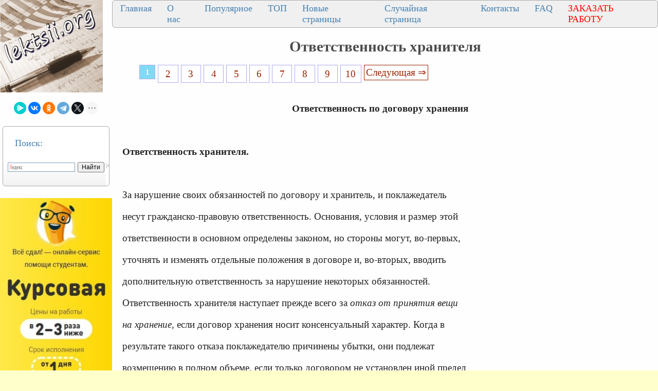

--- FILE ---
content_type: text/html
request_url: https://lektsii.org/1-32169.html
body_size: 10746
content:




<!DOCTYPE html>
<html lang="ru">
<head>
    <meta charset="utf-8">
    <meta name="viewport" content="width=device-width, initial-scale=1.0, maximum-scale=1.0, user-scalable=no">
	<meta name="description" content="Основания, условия и размер этой ответственности в основном определены законом, но стороны могут, во-первых, уточнять и изменять отдельные положения в договоре и, во-вторых, вводить допол­нительную ответственность за нарушение некоторых обязанностей">	
    <title>Ответственность хранителя</title>
    <meta property="og:title" content="Ответственность хранителя">
    <meta property="og:type" content="website">
    <meta property="og:site_name" content="lektsii.org">
    <meta property="og:url" content="https://lektsii.org/1-32169.html">
    <meta property="article:published_time" content="2015-05-08">
    <link rel="alternate" hreflang="ru" href="https://lektsii.org/1-32169.html">
    <link rel="icon" href="/img/icon.ico" type="image/x-icon">


  <!-- Yandex.RTB -->
<script>window.yaContextCb=window.yaContextCb||[]</script>

<style>
body{background:#FFFFFC; margin:0px; }
@media (min-width: 1501px) { /* это будет показано при разрешении монитора до 930 пикселей */
	body{font-size:18px; background:#FFFFCC; background-image:url('img/i.jpg'); }
	p{ font-family:TimesNewRoman, Times New Roman, Times, Baskerville, Georgia, Arial, sans-serif; font-size:14pt; color:#222; margin:20px; margin-right:60px; }
	a{ font-family:TimesNewRoman, Times New Roman, Times, Baskerville, Georgia, Arial; color:#992200; font-size:14pt; }

	a:hover  {
		color: #CC3300;
		text-decoration:none;
	}

	li{ font-family:TimesNewRoman, Times New Roman, Times, Baskerville, Georgia, Arial, sans-serif; font-size:14pt; color:#333;}
}
@media (max-width: 1500px) and (min-width: 971px) {  /* для разрешения экрана от 470 до 930 пикселей */
	body{font-size:16px; background:#FFFFCC; background-image:url('img/i.jpg'); }
	p{ font-family:TimesNewRoman, Times New Roman, Times, Baskerville, Georgia, Arial, sans-serif; font-size:14pt; color:#222; margin:20px; margin-right:60px; }
	a{ font-family:TimesNewRoman, Times New Roman, Times, Baskerville, Georgia, Arial; color:#992200; font-size:14pt; }
	a:hover  {
		color: #CC3300;
		text-decoration:none;
	}

	li{ font-family:Tahoma, Verdana, Arial, sans-serif; font-size:14pt; color:#333;}
}
@media (max-width: 970px) { /* если максимальное разрешение экрана составит 469 пикселей */
  	body{font-size:16px; background:#FFFFCC; background-image:url('img/i.jpg'); }
	p{ font-family:TimesNewRoman, Times New Roman, Times, Baskerville, Georgia, Arial, sans-serif; font-size:12pt; color:#222; margin:10px; margin-right:10px; }
	a{ font-family:TimesNewRoman, Times New Roman, Times, Baskerville, Georgia, Arial; color:#992200; font-size:12pt; }
	a:hover  {
		color: #CC3300;
		text-decoration:none;
	}

	li{ font-family:TimesNewRoman, Times New Roman, Times, Baskerville, Georgia, sans-serif; font-size:14pt; color:#333;}
}

	
h1{color:#4B4B4B; font-size: 22pt; text-align: center; }
h2{color:#CC3300; margin: 20px; font-size:20px; border-bottom:solid 1px #B99400; }
h3{color:#CC3300; margin: 20px; font-size:18px; border-bottom:solid 1px #B99400;}
h4,h5,h6{color:#CC3300; margin: 20px; font-size:16px; border-bottom:solid 1px #B99400;}
img {
    max-width: 100%;     
}


.tableclass{ background:#FeFeFe;}
.down{color:#333; font-size:11px;}
.pcat{ color:#4B4B4B;  font-weight: bold; font-size: 14pt; text-align: center; }
.aleft{ margin-left:10px; font-size: 14pt;  color:#4B4B4B; padding: 3px 3px 3px 10px;}
.aleft:hover{ color:#662020; font-weight: bold;}
.fontd{ background:#F5F5F5;}
.frazi{ background:#F5F5F5;}
.pagesec{ color:#666;  font-size: 9pt;}
.redpravo{ color:#FF0000; font-weight: bold; font-size:14px;}
.viewtext{color:#777; font-size:14px;}
.viewinfo{ color:#777; font-size:14px;}



.pagelink {  font-size:11pt; width: 90%; margin: 0 auto; text-align: center; }  
.pagelink a {
    text-decoration: none;
	background:#fff;
	border: solid 1px #AAE;
	text-align:center;
}

.pagelink a, .pagelink span {
    display: block;
    float: left;
    padding: 0.3em 0.5em;
    margin-right: 5px;
	margin-bottom: 5px;
	min-width:1em;
	text-align:center;
}

.pagelink .current {
    color: #fff;
	font-weight:bold;
	background:#81DAF5;
	border: solid 1px #AAE;
	

}
.pagelink .currentmob {
    color: #81DAF5;
	font-weight:bold;
	text-align:center;
	width: 80%; margin: 0 auto; text-align: center;
}

.pagelink .back_link { border: 1px solid; padding: 3px; margin-top: 0px; text-decoration: none; left: 250px;}

.pagelink a:hover {color:#000; border: solid 1px #FE9A2E; 
text-shadow: 1px 1px 5px #FE9A2E, 0 0 0.1em #FE9A2E; /* Параметры тени */
}
.pagelink .next_link {border: 1px solid; padding: 3px; margin-top: 0px; text-decoration: none; right: 100px;}

.pagelink .back_linkmob {display: inline-block; position: absolute  ; border: 1px solid; padding: 3px; margin-top: 0px; text-decoration: none; left: 5px;}

.pagelink a:hover {color:#000; border: solid 1px #FE9A2E; 
text-shadow: 1px 1px 5px #FE9A2E, 0 0 0.1em #FE9A2E; /* Параметры тени */
}
.pagelink .next_linkmob {display: inline-block; position: absolute  ; border: 1px solid; padding: 3px; margin-top: 0px; text-decoration: none; right: 5px;}

.prokrutka {
height: 320px; 
width: 200px; 
background: #F0F0F0; 
border: 1px solid #BBB; 
overflow-y: scroll; 
}
.DivSuperBlock{
	width: 200px; 
	border: 1px solid #BBB; 
}

.link1{
border: 1px solid #7188FF;
background: #fefcea; 
background: linear-gradient(to top, #FFF, #BFD4FF);
width:90%;
color: #900000; 
font-size:14pt; 
}

.link2{border: 1px solid #7188FF; width: 90%; text-align:left;}
.link2 p{margin-left:10px;}
.link2 a {
    color: #0a49be;;
    font-size:10pt;
    font-weight:bold;
	margin:20px;
   }

.link2 a:hover { text-decoration: none; color: #000060;  }


.grid-item {
  flex-direction: column;
  padding: 10px;
  margin: 10px 0;
  align-self: flex-start;
  justify-content: center;
}
.test-block {
  background-color: #eeeeee;
  min-height: 75px;
  text-align: center;
}

.grid-wrap .row {
  display: flex;
}
.row {
  flex-flow: row wrap;
  justify-content: space-evenly;
  flex: 1 1;
  /* align-items: center; */
  /*background-color: #aaaaaa;*/
}
  .content {
    flex-direction: inherit;
    justify-content: space-evenly;
  }
  .col {
  display: flex;
  flex-direction: column;
  flex: 1 1;
}
.cattitle {
  font-size: 20px;
  color: #333333;
  text-align: center;
  align-self: flex-start;
  justify-content: flex-start;
}
.cattitle:hover {
  color: #535e9b;
  text-decoration: none;
}


DIV.DivLeftMenu{
	margin:5px;
	background:#FFF url(/img/DivLeftMenu.png) left bottom repeat-x;padding:2px 3px;
	border: 1px solid #AAA; 
	border-radius: 6px;
	text-align: left;
}
.leftNav{
	font-size:18px;
	color: #4682B4;
	text-align: left;
}

a.lmenu {text-align: left; margin:1px;padding: 1px 1px 1px 6px;width: 98%;display: block;color: #003366; font: 18px Verdana, Arial, Helvetica, sans-serif;
}

a.lmenu:hover,
a.lmenu:active,
a.lmenu:focus {color: #000033; text-decoration: none;}
a.lmenu#active_menu {color: #FBB306; font-weight: bold;}

a.amob{ font-family:TimesNewRoman, Times New Roman, Times, Baskerville, Georgia, Arial; color:#0E76AE; font-size:12pt; }

/* DivTable.com */
.divTable{
	display: table;
	width: 100%;
}
.divTableRow {
	display: table-row;
}
.divTableHeading {
	display: table-header-group;
}
.divTableCell, .divTableHead {
	display: table-cell;
	padding: 3px 10px;
}
.divTableHeading {
	display: table-header-group;
	font-weight: bold;
}
.divTableFoot {
	display: table-footer-group;
	font-weight: bold;
}
.divTableBody {
	display: table-row-group;
}


.divNav1 {
  top: 50%;
  left: 50%;
 margin: 0;
  padding: 0;
  display: flex;
  background: #F0F0F0;
  border: 1px solid #AAA; 
	border-radius: 6px;
}
.divNav1 .divNav2 {
  list-style: none;
}
.divNav1 .divNav2 a {
		font-size:18px;
	color: #4682B4;
	text-align: left;
	
  position: relative;
  display: block;
  margin: 0 10px;
  padding: 5px 5px;
  text-decoration: none;
  transition: 0.5s;
  overflow: hidden;
}
.divNav1 .divNav2 a::before {
  content: '';
  position: absolute;
  left: -100%;
  width: 100%;
  height: 4px;
  background: #2196f3;
  transition: 0.5s;
}
.divNav1 .divNav2 a:hover {
  color: #FBB306;
}


.vivodcat{ color: #4682B4;  margin:5px;padding: 1px 1px 1px 6px;width: 98%; font: 18px Verdana, Arial, Helvetica, sans-serif; }
.artall{ color: #4682B4; text-transform: uppercase;  margin:1px;padding: 1px 1px 1px 2px;width: 98%; font: 24px Verdana, Arial, Helvetica, sans-serif; }

.divNavMob{
	  background: #F0F0F0;
  border: 1px solid #AAA; 
	border-radius: 2px;
	margin:1px;
}


.adBanner {
    background-color: transparent;
    height: 1px;
    width: 1px;
}

.bestwords {
	background: #F0F0C0;
	border: 1px solid #AA6; 
	border-radius: 8px;
	margin:3px;
}


.adcontainer {
    display: flex;
    flex-direction: column;
    align-items: center;
    width: 100%;
}

.adblock {
    width: 100%;
    height: 300px;
    margin-bottom: 15px;
}

@media (min-width: 768px) {
    .adcontainer {
        flex-direction: row;
        justify-content: space-between;
    }
    .adblock {
        width: 48%;
        height: 300px;
        margin-bottom: 0;
    }
}
</style>

  </head>
<body>


<table width="100%" border="0" cellpadding="0" cellspacing="0" class="tableclass">
  <tr>
    <td width="200" valign="top"><a href="/"><img src="/img/log.jpg" align="top" alt="Лекции.Орг" ></a>
	<br><br>
	
<center>
<script src="https://yastatic.net/share2/share.js"></script>
<div class="ya-share2" data-curtain data-shape="round" data-limit="5" data-services="messenger,vkontakte,odnoklassniki,telegram,twitter,moimir,lj"></div>
</center><br>
<div class="DivLeftMenu">
<p class="leftNav">Поиск:</p>
<div class="ya-site-form ya-site-form_inited_no" onclick="return {'action':'https://lektsii.org/search.php','arrow':false,'bg':'transparent','fontsize':12,'fg':'#000000','language':'ru','logo':'rb','publicname':'Поиск на сайте lektsii.org','suggest':true,'target':'_self','tld':'ru','type':2,'usebigdictionary':true,'searchid':2304694,'input_fg':'#000000','input_bg':'#ffffff','input_fontStyle':'normal','input_fontWeight':'normal','input_placeholder':null,'input_placeholderColor':'#000000','input_borderColor':'#7f9db9'}"><form action="https://yandex.ru/search/site/" method="get" target="_self" accept-charset="utf-8"><input type="hidden" name="searchid" value="2304694"/><input type="hidden" name="l10n" value="ru"/><input type="hidden" name="reqenc" value=""/><input type="search" name="text" value=""/><input type="submit" value="Найти"/></form></div><style type="text/css">.ya-page_js_yes .ya-site-form_inited_no { display: none; }</style><script type="text/javascript">(function(w,d,c){var s=d.createElement('script'),h=d.getElementsByTagName('script')[0],e=d.documentElement;if((' '+e.className+' ').indexOf(' ya-page_js_yes ')===-1){e.className+=' ya-page_js_yes';}s.type='text/javascript';s.async=true;s.charset='utf-8';s.src=(d.location.protocol==='https:'?'https:':'http:')+'//site.yandex.net/v2.0/js/all.js';h.parentNode.insertBefore(s,h);(w[c]||(w[c]=[])).push(function(){Ya.Site.Form.init()})})(window,document,'yandex_site_callbacks');</script>

<br>
</div>

<noindex>
<br>
<a href='https://vse-sdal.com/promo/?ref=1666204' rel='nofollow' target='_blank'><img src='/img/Zdamsam.jpg' align='left' /></a>
<br>	
</noindex>


<div class="DivLeftMenu">
<p class="leftNav">Рекомендуем:</p>

<a href="/5-22906.html"><img src="https://konspekta.net/lektsiiorgimg/baza1/6097343806647.files/image282.gif" align="left" width="150" /></a> 
<a href="/5-22906.html" class="lmenu">Почему я выбрал профессую экономиста</a>
<br><br>
<a href="/1-82843.html"><img src="https://lektsii.org/img/successs.jpg" align="left" width="150" /></a> 
<a href="/1-82843.html" class="lmenu">Почему одни успешнее, чем другие</a>
<br><br>
<a href="/9-19108.html"><img src="https://konspekta.net/lektsiiorgimg/baza9/6503573638409.files/image008.jpg" width="150" /></a> <a href="/9-19108.html"  class="lmenu">Периферийные устройства ЭВМ</a>
<br><br>
<a href="/11-36249.html"><img src="https://konspekta.net/lektsiiorgimg/baza11/1661208772327.files/image037.jpg"  width="180" /></a> <a href="/11-36249.html"  class="lmenu">Нейроглия (или проще глия, глиальные клетки)</a>
<br><br>
</div>
 

<div class="DivLeftMenu">
<p class="leftNav">Категории:</p>


<img src='/img/c/Astronomia.png' align='left' width='22' height="22" /><a href='/Astronomia/' class='aleft'>Астрономия</a><br>
<img src='/img/c/Biologiya.png' align='left' width='22' height="22" /><a href='/Biologiya/' class='aleft'>Биология</a><br>
<img src='/img/c/Geografiya.png' align='left' width='22' height="22" /><a href='/Geografiya/' class='aleft'>География</a><br>
<img src='/img/c/Inostrannie-yaziki.png' align='left' width='22' height="22" /><a href='/Inostrannie-yaziki/' class='aleft'>Другие языки</a><br>
<img src='/img/c/Internet.png' align='left' width='22' height="22" /><a href='/Internet/' class='aleft'>Интернет</a><br>
<img src='/img/c/Informatika.png' align='left' width='22' height="22" /><a href='/Informatika/' class='aleft'>Информатика</a><br>
<img src='/img/c/Istoriya.png' align='left' width='22' height="22" /><a href='/Istoriya/' class='aleft'>История</a><br>
<img src='/img/c/Kultura.png' align='left' width='22' height="22" /><a href='/Kultura/' class='aleft'>Культура</a><br>
<img src='/img/c/Literatura.png' align='left' width='22' height="22" /><a href='/Literatura/' class='aleft'>Литература</a><br>
<img src='/img/c/Logika.png' align='left' width='22' height="22" /><a href='/Logika/' class='aleft'>Логика</a><br>
<img src='/img/c/Matematika.png' align='left' width='22' height="22" /><a href='/Matematika/' class='aleft'>Математика</a><br>
<img src='/img/c/Meditsina.png' align='left' width='22' height="22" /><a href='/Meditsina/' class='aleft'>Медицина</a><br>
<img src='/img/c/Mehanika.png' align='left' width='22' height="22" /><a href='/Mehanika/' class='aleft'>Механика</a><br>
<img src='/img/c/Ohrana-truda.png' align='left' width='22' height="22" /><a href='/Ohrana-truda/' class='aleft'>Охрана труда</a><br>
<img src='/img/c/Pedagogika.png' align='left' width='22' height="22" /><a href='/Pedagogika/' class='aleft'>Педагогика</a><br>
<img src='/img/c/Politika.png' align='left' width='22' height="22" /><a href='/Politika/' class='aleft'>Политика</a><br>
<img src='/img/c/Pravo.png' align='left' width='22' height="22" /><a href='/Pravo/' class='aleft'>Право</a><br>
<img src='/img/c/Psihologiya.png' align='left' width='22' height="22" /><a href='/Psihologiya/' class='aleft'>Психология</a><br>
<img src='/img/c/Religia.png' align='left' width='22' height="22" /><a href='/Religia/' class='aleft'>Религия</a><br>
<img src='/img/c/Ritorika.png' align='left' width='22' height="22" /><a href='/Ritorika/' class='aleft'>Риторика</a><br>
<img src='/img/c/Sotsiologiya.png' align='left' width='22' height="22" /><a href='/Sotsiologiya/' class='aleft'>Социология</a><br>
<img src='/img/c/Sport.png' align='left' width='22' height="22" /><a href='/Sport/' class='aleft'>Спорт</a><br>
<img src='/img/c/Stroitelstvo.png' align='left' width='22' height="22" /><a href='/Stroitelstvo/' class='aleft'>Строительство</a><br>
<img src='/img/c/Tehnologia.png' align='left' width='22' height="22" /><a href='/Tehnologia/' class='aleft'>Технология</a><br>
<img src='/img/c/Avtomobil.png' align='left' width='22' height="22" /><a href='/Avtomobil/' class='aleft'>Транспорт</a><br>
<img src='/img/c/Fizika.png' align='left' width='22' height="22" /><a href='/Fizika/' class='aleft'>Физика</a><br>
<img src='/img/c/Filosofiya.png' align='left' width='22' height="22" /><a href='/Filosofiya/' class='aleft'>Философия</a><br>
<img src='/img/c/Finansi.png' align='left' width='22' height="22" /><a href='/Finansi/' class='aleft'>Финансы</a><br>
<img src='/img/c/Himiya.png' align='left' width='22' height="22" /><a href='/Himiya/' class='aleft'>Химия</a><br>
<img src='/img/c/Ekologiya.png' align='left' width='22' height="22" /><a href='/Ekologiya/' class='aleft'>Экология</a><br>
<img src='/img/c/Ekonomika.png' align='left' width='22' height="22" /><a href='/Ekonomika/' class='aleft'>Экономика</a><br>
<img src='/img/c/Elektronika.png' align='left' width='22' height="22" /><a href='/Elektronika/' class='aleft'>Электроника</a>


<br>
	
<style>
#blockreklektsiiorg{ width: 200px; }

#blockreklektsiiorg2{ width: 200px; }

#blockreklektsiiorg3{ width: 200px; }

#blockreklektsiiorg4{ width: 200px; }

</style>


			
<div id="blockreklektsiiorg">
<p>&nbsp;</p>
<!-- Yandex.RTB R-A-2216452-16 -->
<div id="yandex_rtb_R-A-2216452-16"></div>
<script>window.yaContextCb.push(()=>{
  Ya.Context.AdvManager.render({
    renderTo: 'yandex_rtb_R-A-2216452-16',
    blockId: 'R-A-2216452-16'
  })
})</script>
</div>


<div id="blockreklektsiiorg2">
<p>&nbsp;</p>
<!-- Yandex.RTB R-A-2216452-17 -->
<div id="yandex_rtb_R-A-2216452-17"></div>
<script>window.yaContextCb.push(()=>{
  Ya.Context.AdvManager.render({
    renderTo: 'yandex_rtb_R-A-2216452-17',
    blockId: 'R-A-2216452-17'
  })
})</script>

</div>


<div id="blockreklektsiiorg3">
<p>&nbsp;</p>
<!-- Yandex.RTB R-A-2216452-18 -->
<div id="yandex_rtb_R-A-2216452-18"></div>
<script>window.yaContextCb.push(()=>{
  Ya.Context.AdvManager.render({
    renderTo: 'yandex_rtb_R-A-2216452-18',
    blockId: 'R-A-2216452-18'
  })
})</script>

</div>

<div id="blockreklektsiiorg4">
<p>&nbsp;</p>
<!-- Yandex.RTB R-A-2216452-19 -->
<div id="yandex_rtb_R-A-2216452-19"></div>
<script>window.yaContextCb.push(()=>{
  Ya.Context.AdvManager.render({
    renderTo: 'yandex_rtb_R-A-2216452-19',
    blockId: 'R-A-2216452-19'
  })
})</script>

</div>

	<br>
</div>


</td>
   <td valign="top">
   
   <div class="divNav1">
  <div class="divNav2"><a href="/">Главная</a></div>
  <div class="divNav2"><a href="/about.php">О нас</a></div>
  <div class="divNav2"><a href="/Best.php">Популярное</a></div>
  <div class="divNav2"><a href="/Top.php">ТОП</a></div>
    <div class="divNav2"><a href="/newart.php">Новые страницы</a></div>
    <div class="divNav2"><a href="/random.php">Случайная страница</a></div>
	    <div class="divNav2"><a href="/call.php">Контакты</a></div>
			  <div class="divNav2"><a href="/faq.php">FAQ</a></div>
			  <div class="divNav2"><a href="/zakraboty.php"><font color="#ff0000">ЗАКАЗАТЬ РАБОТУ</font></a></div>
			  
</div>

 


  <h1>Ответственность хранителя</h1>


   
  <div class="pagelink" ><span class="current">1</span><a href="/1-32170.html">2</a><a href="/1-32171.html">3</a><a href="/1-32172.html">4</a><a href="/1-32173.html">5</a><a href="/1-32174.html">6</a><a href="/1-32175.html">7</a><a href="/1-32176.html">8</a><a href="/1-32177.html">9</a><a href="/1-32178.html">10</a><a href="/1-32170.html" class="next_link" >Следующая &rArr;</a></div><br><br><br><table width="350px" border="0" align="left" cellpadding="10" cellspacing="10"><tr><td>
<div id="divfix">
<!-- Yandex.RTB R-A-2216452-25 -->
<div id="yandex_rtb_R-A-2216452-25"></div>
<script>
window.yaContextCb.push(()=>{
	Ya.Context.AdvManager.render({
		"blockId": "R-A-2216452-25",
		"renderTo": "yandex_rtb_R-A-2216452-25"
	})
})
</script>
</div>
</td></tr><tr><td>
<div id="divfix">
<!-- Yandex.RTB R-A-2216452-2 -->
<div id="yandex_rtb_R-A-2216452-2"></div>
<script>window.yaContextCb.push(()=>{
  Ya.Context.AdvManager.render({
    renderTo: 'yandex_rtb_R-A-2216452-2',
    blockId: 'R-A-2216452-2'
  })
})</script>
</div>
</td></tr></table>


		<div id="maintext" class="post-body"><p><strong>Ответственность по договору хранения</strong></p>
					<p>&nbsp;</p>
					
					
							<p><strong>Ответственность хранителя.</strong></p>
							<p>&nbsp;</p>
 <p>За нарушение своих обязанностей по договору и хранитель, и поклажедатель</p>
 <p>несут гражданско-правовую от­ветственность. Основания, условия и размер этой</p>
 <p>ответственности в основном определены законом, но стороны могут, во-первых,</p>
 <p>уточнять и изменять отдельные положения в договоре и, во-вторых, вводить</p>
 <p>допол­нительную ответственность за нарушение некоторых обязанностей.</p>
 <p>Ответственность хранителя наступает прежде всего за <i>отказ от принятия вещи</i></p>
 <p><i>на хранение,</i> если договор хранения носит консенсуальный характер. Когда в</p>
 <p>результате такого отказа поклажедателю причи­нены убытки, они подлежат</p>
 <p>возмещению в полном объеме, если только договором не установлен иной предел</p>
 <p>ответственности хранителя либо не достигнуто соглашение о взыскании только</p>
 <p>неустойки, но не убыт­ков. Хранитель в оправдание своего отказа от принятия</p>
 <p>имущества на хранение может ссылаться на допущенную поклажедателем просрочку в</p>
 <p>сдаче его на хранение (п. 2 ст. 888 ГК), на наличие у вещей опасных или вредных</p>
 <p>свойств, создающих угрозу для имущества других покла-жедателей или самого</p>
 <p>хранителя (ст. 894, 903 ГК), а также на другие обстоятельства,</p>
 <p>свидетельствующие о невыполнении поклажедателем установленных требований или</p>
 <p>обычно применяемых правил (сдача на хранение сильно загрязненных вещей,</p>
 <p>имущества, которое уже невоз­можно сохранить, и т.д.).</p>
 <p>Наиболее важной является ответственность хранителя <i>за утрату, недостачу или</i></p>
 <p><i>повреждение вещей, принятых им на хранение.</i> При этом ответственность лица,</p>
 <p>оказывающего услуги по хранению на возмездной основе, и в особенности</p><div class="adcontainer">
    <!-- Yandex.RTB R-A-2216452-3 -->
    <div id="yandex_rtb_R-A-2216452-3" class="adblock"></div>
    <script>window.yaContextCb.push(()=>{
      Ya.Context.AdvManager.render({
        renderTo: 'yandex_rtb_R-A-2216452-3',
        blockId: 'R-A-2216452-3'
      })
    })</script>

    <!-- Yandex.RTB R-A-2216452-4 -->
    <div id="yandex_rtb_R-A-2216452-4" class="adblock"></div>
    <script>window.yaContextCb.push(()=>{
      Ya.Context.AdvManager.render({
        renderTo: 'yandex_rtb_R-A-2216452-4',
        blockId: 'R-A-2216452-4'
      })
    })</script>
</div>
 <p>профессионального хранителя, сущест­венно отличается от ответственности</p>
 <p>безвозмездного хранителя и хранителя-непрофессионала. Различия между ними</p>
 <p>имеются как в условиях, так и в размере ответственности. Лица, не относящиеся к</p>
 <p>числу профессиональных хранителей, отвечают за утрату, недостачу и повреждение</p>
 <p>имущества поклажедателя лишь при наличии своей вины, которая в соответствии с</p>
 <p>общим гражданско-правовым правилом пред­полагается. Напротив, профессиональные</p>
 <p>хранители отвечают за со­хранность имущества независимо от вины. Данное</p>
 <p>положение также совпадает с общим правилом ГК о повышенной ответственности лиц,</p>
 <p>занимающихся предпринимательской деятельностью (п. 3 ст. 401 ГК). Но имеется и</p>
 <p>два важных отличия. Во-первых, в роли профессиональ­ного хранителя может</p>
 <p>выступать не только коммерческая, но и неком­мерческая организация, если</p>
 <p>осуществление хранения является одной из целей ее профессиональной деятельности</p>
 <p>(п. 2 ст. 886 ГК). Во-вто­рых помимо действия непреодолимой силы,</p>
 <p>профессиональный хра­нитель освобождается от ответственности за утрату,</p>
 <p>недостачу или повреждение имущества еще и тогда, когда это произошло из-за</p>
 <p>свойств имущества, о которых хранитель, принимая его на хранение, не знал и не</p>
 <p>должен был знать, либо в результате умысла или грубой неосто­рожности</p>
 <p>поклажедателя (п. 1 ст. 901 ГК).</p>
 <p>Большое значение имеет правило о том, что если утрата, недостача или</p>
 <p>повреждение имущества произошли после того, как наступила обязанность</p>
 <p>поклажедателя взять вещь обратно, хранитель отвечает лишь при наличии с его</p>
 <p>стороны умысла или грубой неосторожности. Такое сужение ответственности</p>
 <p>хранителя происходит как при обыч­ном, так и при профессиональном хранении.</p>
 <p>Поэтому необходимо внимательно относиться к формулировке условий договора о</p>
 <p>сроке его действия либо своевременно заботиться об оформлении</p>
 <p>дополнитель­ного соглашения об условиях дальнейшего хранения имущества.</p>
 <p>Что касается размера ответственности хранителя за несохранность имущества, то</p><div class="adcontainer">
    <!-- Yandex.RTB R-A-2216452-5 -->
    <div id="yandex_rtb_R-A-2216452-5" class="adblock"></div>
    <script>window.yaContextCb.push(()=>{
      Ya.Context.AdvManager.render({
        renderTo: 'yandex_rtb_R-A-2216452-5',
        blockId: 'R-A-2216452-5'
      })
    })</script>

    <!-- Yandex.RTB R-A-2216452-6 -->
    <div id="yandex_rtb_R-A-2216452-6" class="adblock"></div>
    <script>window.yaContextCb.push(()=>{
      Ya.Context.AdvManager.render({
        renderTo: 'yandex_rtb_R-A-2216452-6',
        blockId: 'R-A-2216452-6'
      })
    })</script>
</div>
 <p>он является различным при возмездием и безвозмездном хранении. По возмездному</p>
 <p>договору хранения хранитель, по общему правилу, несет ответственность в</p>
 <p>полном объеме, т.е. должен возме­стить поклажедателю как реальный ущерб, так</p>
 <p>и упущенную им выгоду, если только законом или договором не установлено иное.</p>
 <p>Например, нередко при сдаче имущества на хранение производится его оценка,</p>
 <p>которая указывается либо в самом договоре, либо в выдаваемом покла­жедателю</p>
 <p>документе (квитанции). В этом случае максимальный размер ответственности</p>
 <p>хранителя ограничивается суммой оценки вещи.</p>
 <p>При безвозмездном хранении убытки, причиненные поклажедате­лю утратой,</p>
 <p>недостачей или повреждением вещи, возмещаются:</p>
 <p>1) за утрату и недостачу вещей ~ в размере стоимости утраченных или</p>
 <p>недостающих вещей;</p>
 <p>2) за повреждение вещей — в размере суммы, на которую понизи­лась их</p>
 <p>стоимость (п. 2 ст. 902 ГК).</p>
 <p>Как при возмездием, так и при безвозмездном хранении поклаже-Датель вправе</p>
 <p>отказаться от имущества, качество которого изменилось настолько, что оно не</p>
 <p>может быть использовано по своему первона­чальному назначению. Однако сделать</p>
 <p>это, а также потребовать от хранителя возмещения стоимости такого имущества и</p>
 <p>других убытков Поклажедатель может лишь тогда, когда, во-первых, хранитель</p>
 <p>отвечает за причины происшедшего, и, во-вторых, иное не предусмотрено законом</p>
 <p>или договором.</p>
 <p>Хранитель несет ответственность и за <i>нарушение других своих обяза­тельств,</i></p>
 <p>в частности, за досрочное прекращение хранения, незаконное пользование вещью без</p>
 <p>согласия поклажедателя, передачу вещи треть­ему лицу, задержку с возвратом</p>
 <p>имущества и т.д. В ГК особой ответ­ственности за указанные нарушения не</p>
 <p>предусматривается, в связи с чем дело либо ограничивается взысканием с</p>
 <p>хранителя причиненных убытков, либо применяются те штрафные санкции, которые</p>
 <p>были предусмотрены в договоре хранения самими сторонами.</p>
 <p>&nbsp;</p></div><table width="100%" border="0" cellpadding="0" cellspacing="0" bgcolor="#FFFFFF">
    <tr>
        <td width="33%">
<div id="divfix">
<!-- Yandex.RTB R-A-2216452-13 -->
<div id="yandex_rtb_R-A-2216452-13"></div>
<script>window.yaContextCb.push(()=>{
  Ya.Context.AdvManager.render({
    renderTo: 'yandex_rtb_R-A-2216452-13',
    blockId: 'R-A-2216452-13'
  })
})</script>
</div>
</td>
        <td width="33%">
		<div id="divfix">
<!-- Yandex.RTB R-A-2216452-14 -->
<div id="yandex_rtb_R-A-2216452-14"></div>
<script>window.yaContextCb.push(()=>{
  Ya.Context.AdvManager.render({
    renderTo: 'yandex_rtb_R-A-2216452-14',
    blockId: 'R-A-2216452-14'
  })
})</script>
</div>
</td>

<td width="34%">
		<div id="divfix">
<!-- Yandex.RTB R-A-2216452-15 -->
<div id="yandex_rtb_R-A-2216452-15"></div>
<script>window.yaContextCb.push(()=>{
  Ya.Context.AdvManager.render({
    renderTo: 'yandex_rtb_R-A-2216452-15',
    blockId: 'R-A-2216452-15'
  })
})</script>
</div>
</td>
    </tr>
</table>		


<br><hr>
 <table width="100%" border="0" cellspacing="0" cellpadding="0"><tbody><tr><td width="80%" >
<div class="pagelink" ><span class="current">1</span><a href="/1-32170.html">2</a><a href="/1-32171.html">3</a><a href="/1-32172.html">4</a><a href="/1-32173.html">5</a><a href="/1-32174.html">6</a><a href="/1-32175.html">7</a><a href="/1-32176.html">8</a><a href="/1-32177.html">9</a><a href="/1-32178.html">10</a><a href="/1-32170.html" class="next_link" >Следующая &rArr;</a></div><br><br>		</td><td  width="20%"><center><font color="red">Поделиться с друзьями:</font></center>
<script src="https://yastatic.net/share2/share.js"></script>
<div class="ya-share2" data-curtain data-shape="round" data-limit="7" data-services="messenger,vkontakte,odnoklassniki,telegram,twitter,moimir,lj"></div>
</td></tr></tbody></table>
 <br>
	<hr><p class='viewinfo'>Дата добавления: <span class='viewtext'>2015-05-08</span>; <a href='/go.php?id=1' rel='nofollow' target='_blank'>Мы поможем в написании ваших работ!</a>; просмотров: <span class='viewtext'>594</span> | <a href='/pravo.php' class='redpravo'>Нарушение авторских прав</a> </p><hr>	<div class='link1'>Поиск на сайте:</div><div class='link2'>
	<div class="ya-site-form ya-site-form_inited_no" onclick="return {'action':'https://lektsii.org/search.php','arrow':false,'bg':'transparent','fontsize':12,'fg':'#000000','language':'ru','logo':'rb','publicname':'Поиск на сайте lektsii.org','suggest':true,'target':'_self','tld':'ru','type':2,'usebigdictionary':true,'searchid':2304694,'input_fg':'#000000','input_bg':'#ffffff','input_fontStyle':'normal','input_fontWeight':'normal','input_placeholder':null,'input_placeholderColor':'#000000','input_borderColor':'#7f9db9'}"><form action="https://yandex.ru/search/site/" method="get" target="_self" accept-charset="utf-8"><input type="hidden" name="searchid" value="2304694"/><input type="hidden" name="l10n" value="ru"/><input type="hidden" name="reqenc" value=""/><input type="search" name="text" value=""/><input type="submit" value="Найти"/></form></div><style type="text/css">.ya-page_js_yes .ya-site-form_inited_no { display: none; }</style><script type="text/javascript">(function(w,d,c){var s=d.createElement('script'),h=d.getElementsByTagName('script')[0],e=d.documentElement;if((' '+e.className+' ').indexOf(' ya-page_js_yes ')===-1){e.className+=' ya-page_js_yes';}s.type='text/javascript';s.async=true;s.charset='utf-8';s.src=(d.location.protocol==='https:'?'https:':'http:')+'//site.yandex.net/v2.0/js/all.js';h.parentNode.insertBefore(s,h);(w[c]||(w[c]=[])).push(function(){Ya.Site.Form.init()})})(window,document,'yandex_site_callbacks');</script>
</div>


<p><strong>Лучшие изречения:</strong></p>
<div class="bestwords">

<noindex><p>Надо любить жизнь больше, чем смысл жизни. © Федор Достоевский<br> ==> <a href='/words.php'>читать все изречения...</a> </noindex><center><font color=green>3557</font> - <a href='/goloswords.php?id=20&v=1'><img src='/css/_plus.gif'></a> | <font color=red>3213</font> - <a href='/goloswords.php?id=20&v=2'><img src='/css/_minus.gif'></a></center></p>
</div>


	   
  <br>
<center><span class="down">&copy; 2015-2026 lektsii.org - <a href='/call.php' class="down">Контакты</a> -  <a href='/new.php' class="down">Последнее добавление</a> </span></center></td>
 </td>
 </tr>
</table>

<!--LiveInternet counter--><script type="text/javascript"><!--
new Image().src = "//counter.yadro.ru/hit?r"+
escape(document.referrer)+((typeof(screen)=="undefined")?"":
";s"+screen.width+"*"+screen.height+"*"+(screen.colorDepth?
screen.colorDepth:screen.pixelDepth))+";u"+escape(document.URL)+
";"+Math.random();//--></script><!--/LiveInternet-->


<!-- Yandex.Metrika counter -->
<script type="text/javascript" >
   (function(m,e,t,r,i,k,a){m[i]=m[i]||function(){(m[i].a=m[i].a||[]).push(arguments)};
   var z = null;m[i].l=1*new Date();
   for (var j = 0; j < document.scripts.length; j++) {if (document.scripts[j].src === r) { return; }}
   k=e.createElement(t),a=e.getElementsByTagName(t)[0],k.async=1,k.src=r,a.parentNode.insertBefore(k,a)})
   (window, document, "script", "https://mc.yandex.ru/metrika/tag.js", "ym");

   ym(90184410, "init", {
        clickmap:true,
        trackLinks:true,
        accurateTrackBounce:true
   });
</script>
<noscript><div><img src="https://mc.yandex.ru/watch/90184410" style="position:absolute; left:-9999px;" alt="" /></div></noscript>
<!-- /Yandex.Metrika counter -->


 <script>

var limit = Math.max( document.body.scrollHeight, document.body.offsetHeight, 
                   document.documentElement.clientHeight, document.documentElement.scrollHeight, document.documentElement.offsetHeight );

var scrollFloat = function () {
    'use strict';

    var app = {};	

    app.init = function init (node) {
        if (!node || node.nodeType !== 1) {
            throw new Error(node + ' is not DOM element');
        }
		var position1 = node.offsetTop;
		var shag = limit - position1 - 100;
		var rekfix = 0;          
		if(shag > 2000) rekfix = 1;
        handleWindowScroll(node,position1,shag,rekfix);
    };
// 10000 - 1000: 4-й - 7000-9000 (2000) 3-й - 5000 - 7000 (2000) 2-й 3000-4000 (2000)  1-й - 1000- 2000 (2000)
    function handleWindowScroll (floatElement,p,s,rek) {
        window.onscroll = function () {
				if(window.scrollY > p && window.scrollY < ( p + s) ){
					if(window.scrollY > (p + 3*( s / 4 )) && rek == 1) {
						   floatElement.style.display = "none";
						 document.getElementById('blockreklektsiiorg4').style.position = 'fixed';
						document.getElementById('blockreklektsiiorg4').style.top = '0';
						 document.getElementById('blockreklektsiiorg4').style.display = "block";
						 document.getElementById('blockreklektsiiorg2').style.display = "none";
						document.getElementById('blockreklektsiiorg3').style.display = "none";
					  } else if(window.scrollY > (p + ( s / 2 )) &&  rek == 1){
						  floatElement.style.display = "none";
						 document.getElementById('blockreklektsiiorg3').style.position = 'fixed';
						document.getElementById('blockreklektsiiorg3').style.top = '0';
						 document.getElementById('blockreklektsiiorg3').style.display = "block";
						 document.getElementById('blockreklektsiiorg2').style.display = "none";
						document.getElementById('blockreklektsiiorg4').style.display = "none";
					 } else  if(window.scrollY > (p + ( s / 4 )) &&  rek == 1 ) {
						 floatElement.style.display = "none";
						 document.getElementById('blockreklektsiiorg2').style.position = 'fixed';
						document.getElementById('blockreklektsiiorg2').style.top = '0';
						 document.getElementById('blockreklektsiiorg2').style.display = "block";
						document.getElementById('blockreklektsiiorg3').style.display = "none";
						document.getElementById('blockreklektsiiorg4').style.display = "none";
					 }  else if (window.scrollY > floatElement.offsetTop) {
						 floatElement.style.display = "block";
						floatElement.style.position = 'fixed';
						floatElement.style.top = '0';
						document.getElementById('blockreklektsiiorg2').style.display = "none";
						document.getElementById('blockreklektsiiorg3').style.display = "none";
						document.getElementById('blockreklektsiiorg4').style.display = "none";
					} else {
						floatElement.style.position = '';
						floatElement.style.top = '';
					}
				}
				else {
					 floatElement.style.position = '';
					floatElement.style.top = '';
				}
        };
    }

    return app;
}();

        </script>

 <script>
            // Инициализация обработчика плавающего элемента

			document.getElementById('blockreklektsiiorg2').style.display = "none";
			document.getElementById('blockreklektsiiorg3').style.display = "none";
			document.getElementById('blockreklektsiiorg4').style.display = "none";
            scrollFloat.init(document.getElementById('blockreklektsiiorg'));
			
        </script><br><span class="pagesec">Ген: 0.013 с.<span>
<script src="https://yandex.ru/ads/system/context.js" async></script>

<script defer src="https://eduforms.org/partnersforms/widget/?component=copyPaste&subComponent=2&ref=96efe5b94400ecf1"></script>

</body>
</html>